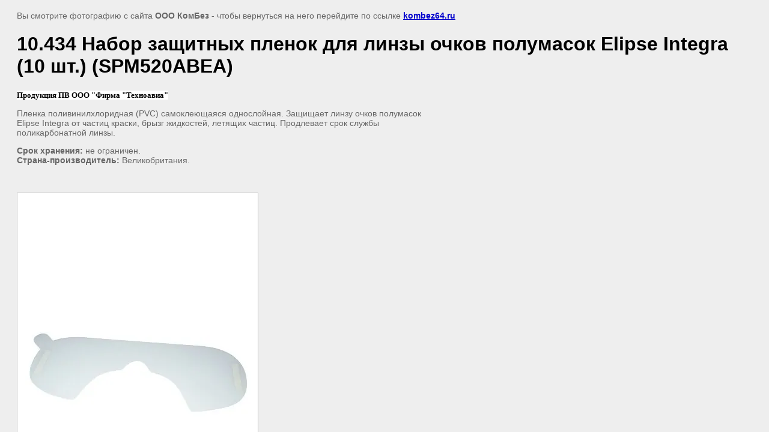

--- FILE ---
content_type: text/html; charset=utf-8
request_url: http://kombez64.ru/siz_od?view=36878507
body_size: 2528
content:
<html>
<head>
<link rel='stylesheet' type='text/css' href='/shared/highslide-4.1.13/highslide.min.css'/>
<script type='text/javascript' src='/shared/highslide-4.1.13/highslide.packed.js'></script>
<script type='text/javascript'>
hs.graphicsDir = '/shared/highslide-4.1.13/graphics/';
hs.outlineType = null;
hs.showCredits = false;
hs.lang={cssDirection:'ltr',loadingText:'Загрузка...',loadingTitle:'Кликните чтобы отменить',focusTitle:'Нажмите чтобы перенести вперёд',fullExpandTitle:'Увеличить',fullExpandText:'Полноэкранный',previousText:'Предыдущий',previousTitle:'Назад (стрелка влево)',nextText:'Далее',nextTitle:'Далее (стрелка вправо)',moveTitle:'Передвинуть',moveText:'Передвинуть',closeText:'Закрыть',closeTitle:'Закрыть (Esc)',resizeTitle:'Восстановить размер',playText:'Слайд-шоу',playTitle:'Слайд-шоу (пробел)',pauseText:'Пауза',pauseTitle:'Приостановить слайд-шоу (пробел)',number:'Изображение %1/%2',restoreTitle:'Нажмите чтобы посмотреть картинку, используйте мышь для перетаскивания. Используйте клавиши вперёд и назад'};</script>

            <!-- 46b9544ffa2e5e73c3c971fe2ede35a5 -->
            <script src='/shared/s3/js/lang/ru.js'></script>
            <script src='/shared/s3/js/common.min.js'></script>
        <link rel='stylesheet' type='text/css' href='/shared/s3/css/calendar.css' /><link rel="canonical" href="http://kombez64.ru/siz_od">
<title>10.434 Набор защитных пленок для линзы очков полумасок Elipse Integra (10 шт.) (SPM520ABEA) | Средства защиты органов дыхания</title>
<meta name="description" content="10.434 Набор защитных пленок для линзы очков полумасок Elipse Integra (10 шт.) (SPM520ABEA) | Средства защиты органов дыхания">
<meta name="keywords" content="10.434 Набор защитных пленок для линзы очков полумасок Elipse Integra (10 шт.) (SPM520ABEA) | Средства защиты органов дыхания">
<meta name="robots" content="all">
<meta name="revisit-after" content="31 days">
<meta http-equiv="Content-Type" content="text/html; charset=UTF-8">
<meta name="viewport" content="width=device-width, initial-scale=1.0, maximum-scale=1.0, user-scalable=no">
</head>

<body bgcolor="#eeeeee" text="#000000">

<style>
body, td, div { font-size:14px; font-family:arial; }
p { color: #666; }
body { padding: 10px 20px; }
a.back { font-weight: bold; color: #0000cc; text-decoration: underline; }
img { border: 1px solid #c0c0c0; max-width: 100%; width: auto; height: auto;}

div { width: 700px; }
h1 { font-size: 32px; }
</style>



<p>Вы смотрите фотографию с сайта <strong>ООО КомБез</strong> -
чтобы вернуться на него перейдите по ссылке <a class="back" href="/siz_od">kombez64.ru</a></p>

<h1>10.434 Набор защитных пленок для линзы очков полумасок Elipse Integra (10 шт.) (SPM520ABEA)</h1>

<div><p style="margin-bottom:13px; text-align:left"><span style="background:transparent"><span style="line-height:115%"><span style="orphans:2"><span style="widows:2"><b><font color="#000000"><font face="Times New Roman, serif"><font size="2"><font style="font-size: 10pt"><span style="background:#ffffff">Продукция ПВ ООО &quot;Фирма &quot;Техноавиа&quot;</span></font></font></font></font></b></span></span></span></span></p>

<p>Пленка поливинилхлоридная (PVC) самоклеющаяся однослойная. Защищает линзу очков полумасок Elipse Integra от&nbsp;частиц краски, брызг жидкостей, летящих частиц. Продлевает срок службы поликарбонатной линзы.</p>

<p><strong>Срок хранения:</strong>&nbsp;не&nbsp;ограничен.<br />
<strong>Страна-производитель:</strong>&nbsp;Великобритания.</p></div><br/><br clear=all/>


<img src="/d/6068.jpg" width="400" height="600"  alt="10.434 Набор защитных пленок для линзы очков полумасок Elipse Integra (10 шт.) (SPM520ABEA)" />

<br/><br/>

&copy; <a class="back" href="http://kombez64.ru/">ООО КомБез</a>
<br/><br/>


<!-- assets.bottom -->
<!-- </noscript></script></style> -->
<script src="/my/s3/js/site.min.js?1765778833" ></script>
<script src="/my/s3/js/site/defender.min.js?1765778833" ></script>
<script src="https://cp.onicon.ru/loader/53cb1b8972d22c3d090001dd.js" data-auto async></script>
<script >/*<![CDATA[*/
var megacounter_key="4e8a167b4bc7c885cb284646b8a635f0";
(function(d){
    var s = d.createElement("script");
    s.src = "//counter.megagroup.ru/loader.js?"+new Date().getTime();
    s.async = true;
    d.getElementsByTagName("head")[0].appendChild(s);
})(document);
/*]]>*/</script>
<script >/*<![CDATA[*/
$ite.start({"sid":382388,"vid":383363,"aid":412347,"stid":1,"cp":21,"active":true,"domain":"kombez64.ru","lang":"ru","trusted":false,"debug":false,"captcha":3});
/*]]>*/</script>
<!-- /assets.bottom -->
</body>
</html>

--- FILE ---
content_type: text/javascript
request_url: http://counter.megagroup.ru/4e8a167b4bc7c885cb284646b8a635f0.js?r=&s=1280*720*24&u=http%3A%2F%2Fkombez64.ru%2Fsiz_od%3Fview%3D36878507&t=10.434%20%D0%9D%D0%B0%D0%B1%D0%BE%D1%80%20%D0%B7%D0%B0%D1%89%D0%B8%D1%82%D0%BD%D1%8B%D1%85%20%D0%BF%D0%BB%D0%B5%D0%BD%D0%BE%D0%BA%20%D0%B4%D0%BB%D1%8F%20%D0%BB%D0%B8%D0%BD%D0%B7%D1%8B%20%D0%BE%D1%87%D0%BA%D0%BE%D0%B2%20%D0%BF%D0%BE%D0%BB%D1%83%D0%BC%D0%B0%D1%81%D0%BE%D0%BA%20Elipse%20Integra%20(10%20%D1%88%D1%82.)%20(&fv=0,0&en=1&rld=0&fr=0&callback=_sntnl1766300017898&1766300017898
body_size: 198
content:
//:1
_sntnl1766300017898({date:"Sun, 21 Dec 2025 06:53:37 GMT", res:"1"})